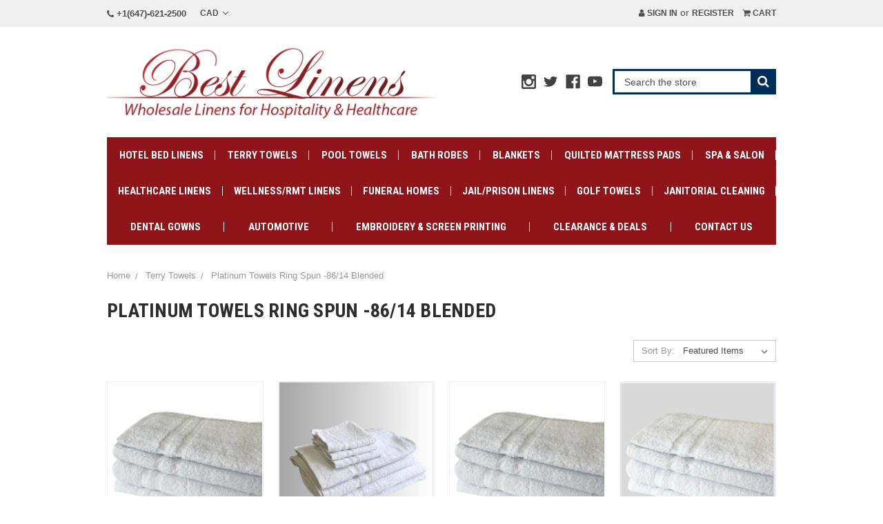

--- FILE ---
content_type: text/html; charset=UTF-8
request_url: https://bestlinens.ca/towels-robes/platinum-towels/
body_size: 16402
content:


<!DOCTYPE html>
<html class="no-js" lang="en">
    <head>
        <title>PLATINUM TOWELS</title>
        <link rel="dns-prefetch preconnect" href="https://cdn11.bigcommerce.com/s-flph0i2k8w" crossorigin><link rel="dns-prefetch preconnect" href="https://fonts.googleapis.com/" crossorigin><link rel="dns-prefetch preconnect" href="https://fonts.gstatic.com/" crossorigin>
        <meta name="keywords" content="white towels,PLATINUM TOWELS,RING SPUN,DOUBLE CAM BORDER,face cloth,16x30 hand towels,86/14 blend towels,20x30&quot; bath mat,bath sheet,spa towels,hotel quality towels,"><meta name="description" content="EUROCALE brand white towels for hotel use. Available in many sizes and in bulk or smaller quantities for quick delivery across canada"><link rel='canonical' href='https://bestlinens.ca/towels-robes/platinum-towels/' /><meta name='platform' content='bigcommerce.stencil' />
        
        

        <link href="https://cdn11.bigcommerce.com/s-flph0i2k8w/product_images/favicon.png?t=1488480742" rel="shortcut icon">
        <meta name="viewport" content="width=device-width, initial-scale=1, maximum-scale=1">

        <script>
            document.documentElement.className = document.documentElement.className.replace('no-js', 'js');
        </script>
        <script>
            window.lazySizesConfig = window.lazySizesConfig || {};
            window.lazySizesConfig.loadMode = 1;
        </script>
        <script async src="https://cdn11.bigcommerce.com/s-flph0i2k8w/stencil/652dd040-9787-0138-706d-0242ac110014/e/10ac6160-40e4-013b-4d78-7a6d8730c794/dist/theme-bundle.head_async.js"></script>

        <link href="https://fonts.googleapis.com/css?family=Roboto+Condensed:400,700&display=swap" rel="stylesheet">
        <script defer src="//use.fontawesome.com/14aa5078c1.js"></script>
        <link data-stencil-stylesheet href="https://cdn11.bigcommerce.com/s-flph0i2k8w/stencil/652dd040-9787-0138-706d-0242ac110014/e/10ac6160-40e4-013b-4d78-7a6d8730c794/css/theme-7ff27330-8628-013b-10b4-66c6c8fc1ce5.css" rel="stylesheet">

        <!-- Start Tracking Code for analytics_facebook -->

<script>
!function(f,b,e,v,n,t,s){if(f.fbq)return;n=f.fbq=function(){n.callMethod?n.callMethod.apply(n,arguments):n.queue.push(arguments)};if(!f._fbq)f._fbq=n;n.push=n;n.loaded=!0;n.version='2.0';n.queue=[];t=b.createElement(e);t.async=!0;t.src=v;s=b.getElementsByTagName(e)[0];s.parentNode.insertBefore(t,s)}(window,document,'script','https://connect.facebook.net/en_US/fbevents.js');

fbq('set', 'autoConfig', 'false', '131993747575360');
fbq('dataProcessingOptions', ['LDU'], 0, 0);
fbq('init', '131993747575360', {"external_id":"cd4a730d-8473-4846-b7c0-e5606486f2d2"});
fbq('set', 'agent', 'bigcommerce', '131993747575360');

function trackEvents() {
    var pathName = window.location.pathname;

    fbq('track', 'PageView', {}, "");

    // Search events start -- only fire if the shopper lands on the /search.php page
    if (pathName.indexOf('/search.php') === 0 && getUrlParameter('search_query')) {
        fbq('track', 'Search', {
            content_type: 'product_group',
            content_ids: [],
            search_string: getUrlParameter('search_query')
        });
    }
    // Search events end

    // Wishlist events start -- only fire if the shopper attempts to add an item to their wishlist
    if (pathName.indexOf('/wishlist.php') === 0 && getUrlParameter('added_product_id')) {
        fbq('track', 'AddToWishlist', {
            content_type: 'product_group',
            content_ids: []
        });
    }
    // Wishlist events end

    // Lead events start -- only fire if the shopper subscribes to newsletter
    if (pathName.indexOf('/subscribe.php') === 0 && getUrlParameter('result') === 'success') {
        fbq('track', 'Lead', {});
    }
    // Lead events end

    // Registration events start -- only fire if the shopper registers an account
    if (pathName.indexOf('/login.php') === 0 && getUrlParameter('action') === 'account_created') {
        fbq('track', 'CompleteRegistration', {}, "");
    }
    // Registration events end

    

    function getUrlParameter(name) {
        var cleanName = name.replace(/[\[]/, '\[').replace(/[\]]/, '\]');
        var regex = new RegExp('[\?&]' + cleanName + '=([^&#]*)');
        var results = regex.exec(window.location.search);
        return results === null ? '' : decodeURIComponent(results[1].replace(/\+/g, ' '));
    }
}

if (window.addEventListener) {
    window.addEventListener("load", trackEvents, false)
}
</script>
<noscript><img height="1" width="1" style="display:none" alt="null" src="https://www.facebook.com/tr?id=131993747575360&ev=PageView&noscript=1&a=plbigcommerce1.2&eid="/></noscript>

<!-- End Tracking Code for analytics_facebook -->

<!-- Start Tracking Code for analytics_googleanalytics -->

<script>
    (function(i,s,o,g,r,a,m){i['GoogleAnalyticsObject']=r;i[r]=i[r]||function(){
    (i[r].q=i[r].q||[]).push(arguments)},i[r].l=1*new Date();a=s.createElement(o),
    m=s.getElementsByTagName(o)[0];a.async=1;a.src=g;m.parentNode.insertBefore(a,m)
    })(window,document,'script','//www.google-analytics.com/analytics.js','ga');

    ga('create', 'UA-106204125-1', 'auto');
    ga('send', 'pageview');
    ga('require', 'ecommerce', 'ecommerce.js');

    function trackEcommerce() {
    this._addTrans = addTrans;
    this._addItem = addItems;
    this._trackTrans = trackTrans;
    }
    function addTrans(orderID,store,total,tax,shipping,city,state,country) {
    ga('ecommerce:addTransaction', {
        'id': orderID,
        'affiliation': store,
        'revenue': total,
        'tax': tax,
        'shipping': shipping,
        'city': city,
        'state': state,
        'country': country
    });
    }
    function addItems(orderID,sku,product,variation,price,qty) {
    ga('ecommerce:addItem', {
        'id': orderID,
        'sku': sku,
        'name': product,
        'category': variation,
        'price': price,
        'quantity': qty
    });
    }
    function trackTrans() {
        ga('ecommerce:send');
    }
    var pageTracker = new trackEcommerce();
</script>

<!-- Global site tag (gtag.js) - Google Ads: 835108195 -->
<script async src="https://www.googletagmanager.com/gtag/js?id=AW-835108195"></script>
<script>
  window.dataLayer = window.dataLayer || [];
  function gtag(){dataLayer.push(arguments);}
  gtag('js', new Date());

  gtag('config', 'AW-835108195');
</script>
<script src="https://conduit.mailchimpapp.com/js/stores/flph0i2k8w/conduit.js"></script>

<!-- Global site tag (gtag.js) - Google Analytics -->
<script async src="https://www.googletagmanager.com/gtag/js?id=UA-153617290-1"></script>
<script>
  window.dataLayer = window.dataLayer || [];
  function gtag(){dataLayer.push(arguments);}
  gtag('js', new Date());

  gtag('config', 'UA-153617290-1');
</script>
<meta name="google-site-verification" content="__3a42AFXPL8A88O3NlQVIeRnZ71Tea9B1NJ7MntYrw" />


<!-- End Tracking Code for analytics_googleanalytics -->

<!-- Start Tracking Code for analytics_googleanalytics4 -->

<script data-cfasync="false" src="https://cdn11.bigcommerce.com/shared/js/google_analytics4_bodl_subscribers-358423becf5d870b8b603a81de597c10f6bc7699.js" integrity="sha256-gtOfJ3Avc1pEE/hx6SKj/96cca7JvfqllWA9FTQJyfI=" crossorigin="anonymous"></script>
<script data-cfasync="false">
  (function () {
    window.dataLayer = window.dataLayer || [];

    function gtag(){
        dataLayer.push(arguments);
    }

    function initGA4(event) {
         function setupGtag() {
            function configureGtag() {
                gtag('js', new Date());
                gtag('set', 'developer_id.dMjk3Nj', true);
                gtag('config', 'G-79HVFECWVG');
            }

            var script = document.createElement('script');

            script.src = 'https://www.googletagmanager.com/gtag/js?id=G-79HVFECWVG';
            script.async = true;
            script.onload = configureGtag;

            document.head.appendChild(script);
        }

        setupGtag();

        if (typeof subscribeOnBodlEvents === 'function') {
            subscribeOnBodlEvents('G-79HVFECWVG', false);
        }

        window.removeEventListener(event.type, initGA4);
    }

    

    var eventName = document.readyState === 'complete' ? 'consentScriptsLoaded' : 'DOMContentLoaded';
    window.addEventListener(eventName, initGA4, false);
  })()
</script>

<!-- End Tracking Code for analytics_googleanalytics4 -->

<!-- Start Tracking Code for analytics_siteverification -->

<meta name="google-site-verification" content="cgUPwIBHCVX87CHsxxz7FJivrmNAKcgjs-Oy_YehaeQ" />

<!-- End Tracking Code for analytics_siteverification -->


<script type="text/javascript" src="https://checkout-sdk.bigcommerce.com/v1/loader.js" defer></script>
<script type="text/javascript">
fbq('track', 'ViewCategory', {"content_ids":["766","765","764","763","762"],"content_type":"product_group","content_category":"Platinum Towels Ring Spun -86\/14 Blended"});
</script>
<script type="text/javascript">
var BCData = {};
</script>
<script src='https://smartbar.appdevelopergroup.co/public/js/smartbar.js?shop=92e2ca1faebfd016deb090090abf0aa9' async></script><script>var _d_site = _d_site || 'F9C572522DC6EAFCA4FBD469';</script><script src="https://appdevelopergroup.co/apps/bc_smartbar/js/smartbar.js?shop=92e2ca1faebfd016deb090090abf0aa9"></script><!-- Google tag (gtag.js) -->
<script async src="https://www.googletagmanager.com/gtag/js?id=AW-10849812158"></script>
<script>
  window.dataLayer = window.dataLayer || [];
  function gtag(){dataLayer.push(arguments);}
  gtag('js', new Date());

  gtag('config', 'AW-10849812158');
</script>
<script type="text/javascript">
    (function(c,l,a,r,i,t,y){
        c[a]=c[a]||function(){(c[a].q=c[a].q||[]).push(arguments)};
        t=l.createElement(r);t.async=1;t.src="https://www.clarity.ms/tag/"+i;
        y=l.getElementsByTagName(r)[0];y.parentNode.insertBefore(t,y);
    })(window, document, "clarity", "script", "e2g6dbmvyc");
</script><!-- Google tag (gtag.js) -->
<script async src="https://www.googletagmanager.com/gtag/js?id=G-9JEMWT0SPP"></script>
<script>
  window.dataLayer = window.dataLayer || [];
  function gtag(){dataLayer.push(arguments);}
  gtag('js', new Date());

  gtag('config', 'G-9JEMWT0SPP');
</script><!--           ConveyThis Script Start         -->
<script src="//cdn.conveythis.com/javascript/conveythis.js?api_key=pub_5636ab8329b303d6cc70fb990d6f2678"></script>
<!--           ConveyThis Script End         -->
 <script data-cfasync="false" src="https://microapps.bigcommerce.com/bodl-events/1.9.4/index.js" integrity="sha256-Y0tDj1qsyiKBRibKllwV0ZJ1aFlGYaHHGl/oUFoXJ7Y=" nonce="" crossorigin="anonymous"></script>
 <script data-cfasync="false" nonce="">

 (function() {
    function decodeBase64(base64) {
       const text = atob(base64);
       const length = text.length;
       const bytes = new Uint8Array(length);
       for (let i = 0; i < length; i++) {
          bytes[i] = text.charCodeAt(i);
       }
       const decoder = new TextDecoder();
       return decoder.decode(bytes);
    }
    window.bodl = JSON.parse(decodeBase64("[base64]"));
 })()

 </script>

<script nonce="">
(function () {
    var xmlHttp = new XMLHttpRequest();

    xmlHttp.open('POST', 'https://bes.gcp.data.bigcommerce.com/nobot');
    xmlHttp.setRequestHeader('Content-Type', 'application/json');
    xmlHttp.send('{"store_id":"999314080","timezone_offset":"-4.0","timestamp":"2026-01-21T13:32:33.51618000Z","visit_id":"84fd17a1-f250-4175-a341-3c278c91c64a","channel_id":1}');
})();
</script>

        

        <script>
            var theme_settings = {
                show_fast_cart: true,
            };
        </script>
        
        <!--Google Search Console Code-->
           <meta name="google-site-verification" content="4GZmq2WEI7zq6ZiBZcbmTzqa6TwJwCX5VnniyQrFbYw" />
        <!--End Google Search Console Code-->
    </head>
    <body>
        <svg data-src="https://cdn11.bigcommerce.com/s-flph0i2k8w/stencil/652dd040-9787-0138-706d-0242ac110014/e/10ac6160-40e4-013b-4d78-7a6d8730c794/img/icon-sprite.svg" class="icons-svg-sprite"></svg>

        <header class="header" role="banner">
    <a href="#" class="mobileMenu-toggle" data-mobile-menu-toggle="menu">
        <span class="mobileMenu-toggleIcon"><span>Menu</span></span>
    </a>
    <div class="navUser-wrap">
        <nav class="navUser">
        <li class="navUser-item">
            <a class="navUser-action navUser-action--phone" href="tel:+1(647)-621-2500"><i class="fa fa-phone" aria-hidden="true"></i>&nbsp;+1(647)-621-2500</a>
        </li>
    <ul class="navUser-section">
    <li class="navUser-item navUser-item-currency">
        <a class="navUser-action navUser-action--currencySelector has-dropdown" href="#" data-dropdown="currencySelection" aria-controls="currencySelection" aria-expanded="false">CAD <i class="icon" aria-hidden="true"><svg><use xlink:href="#icon-chevron-down" /></svg></i></a>
        <ul class="dropdown-menu" id="currencySelection" data-dropdown-content aria-hidden="true" tabindex="-1">
            <li class="dropdown-menu-item">
                <a href="https://bestlinens.ca/towels-robes/platinum-towels/?setCurrencyId=1">
                    <strong>Canadian Dollars</strong>
                </a>
            </li>
            <li class="dropdown-menu-item">
                <a href="https://bestlinens.ca/towels-robes/platinum-towels/?setCurrencyId=3">
                    US Dollars
                </a>
            </li>
        </ul>
    </li>
</ul>

    <ul class="navUser-section navUser-section--alt">
        <li class="navUser-item navUser-item--account">
                <a class="navUser-action" href="/login.php"><i class="fa fa-user" aria-hidden="true"></i> Sign in</a>
                    <span class="navUser-or">or</span> <a class="navUser-action" href="/login.php?action=create_account">Register</a>
        </li>
        <li class="navUser-item navUser-item--cart">
            <a
                class="navUser-action"
                data-cart-preview
                data-dropdown="cart-preview-dropdown"
                data-options="align:right"
                href="/cart.php">
                <i class="fa fa-shopping-cart" aria-hidden="true"></i> <span class="navUser-item-cartLabel">Cart</span> <span class="countPill cart-quantity"></span>
            </a>

            <div class="dropdown-menu" id="cart-preview-dropdown" data-dropdown-content aria-hidden="true"></div>
        </li>
    </ul>
</nav>
    </div>

        <div class="header-logo header-logo--left logo-full-size">
            <div class="logo-wrap">
                <a href="https://bestlinens.ca/">
        <div class="header-logo-image-container">
            <img class="header-logo-image" src="https://cdn11.bigcommerce.com/s-flph0i2k8w/images/stencil/original/redlogo_1494953535__61964.original.png" alt="Best Linens" title="Best Linens">
        </div>
</a>
            </div>
                    <ul class="socialLinks socialLinks--alt">
            <li class="socialLinks-item">
                <a class="icon icon--instagram" href="https://www.instagram.com/bestlinensca" target="_blank">
                    <svg><use xlink:href="#icon-instagram" /></svg>
                </a>
            </li>
            <li class="socialLinks-item">
                <a class="icon icon--twitter" href="https://twitter.com/bestlinens1" target="_blank">
                    <svg><use xlink:href="#icon-twitter" /></svg>
                </a>
            </li>
            <li class="socialLinks-item">
                <a class="icon icon--facebook" href="https://www.facebook.com/bestlinensca/" target="_blank">
                    <svg><use xlink:href="#icon-facebook" /></svg>
                </a>
            </li>
            <li class="socialLinks-item">
                <a class="icon icon--youtube" href="https://www.youtube.com/@bestlinens" target="_blank">
                    <svg><use xlink:href="#icon-youtube" /></svg>
                </a>
            </li>
    </ul>
            <div class="quickSearchWrap" id="quickSearch" aria-hidden="true" tabindex="-1" data-prevent-quick-search-close>
                <div>
    <!-- snippet location forms_search -->
    <form class="form" action="/search.php">
        <fieldset class="form-fieldset">
            <div class="form-field">
                <label class="is-srOnly" for="search_query">Search</label>
                <input class="form-input" data-search-quick name="search_query" id="search_query" data-error-message="Search field cannot be empty." placeholder="Search the store" autocomplete="off">
                <button type="submit" class="form-button"><i class="fa fa-search" aria-hidden="true"></i></button>
            </div>
        </fieldset>
    </form>
    <section class="quickSearchResults" data-bind="html: results"></section>
</div>
            </div>
        </div>
    <div class="navPages-container" id="menu" data-menu>
        <nav class="navPages">
    <ul class="navPages-list navPages-mainNav">
            <li class="navPages-item">
                    <a class="navPages-action navPages-action-depth-max has-subMenu is-root" href="https://bestlinens.ca/hotel-bed-linens/" data-collapsible="navPages-24">
        Hotel Bed Linens <i class="icon navPages-action-moreIcon" aria-hidden="true"><svg><use xlink:href="#icon-chevron-down" /></svg></i>
    </a>
    <div class="navPage-subMenu navPage-subMenu-horizontal" id="navPages-24" aria-hidden="true" tabindex="-1">
    <ul class="navPage-subMenu-list">
            <li class="navPage-subMenu-item-child">
                    <a class="navPage-subMenu-action navPages-action navPages-action-depth-max has-subMenu" href="https://bestlinens.ca/hotel-bed-linens/t300-thread-bed-sheets/" data-collapsible="navPages-152">
                        T300 Thread Bed Sheets <i class="icon navPages-action-moreIcon" aria-hidden="true"><svg><use xlink:href="#icon-chevron-down" /></svg></i>
                    </a>
                    <div class="navPage-subMenu navPage-subMenu-horizontal" id="navPages-152" aria-hidden="true" tabindex="-1">
    <ul class="navPage-subMenu-list">
            <li class="navPage-subMenu-item-child">
                    <a class="navPage-subMenu-action navPages-action" href="https://bestlinens.ca/hotel-bed-linens/t300-thread-bed-sheets/t300-flat-sheets-wholesaler-USA-and-Canada">T300 Flat Sheets</a>
            </li>
            <li class="navPage-subMenu-item-child">
                    <a class="navPage-subMenu-action navPages-action" href="https://bestlinens.ca/hotel-bed-linens/t300-thread-bed-sheets/t300-fitted-sheets-supplier-USA-and-Canada">T300 Fitted Sheets</a>
            </li>
            <li class="navPage-subMenu-item-child">
                    <a class="navPage-subMenu-action navPages-action" href="https://bestlinens.ca/hotel-bed-linens/t300-thread-bed-sheets/t300-pillowcases-wholesaler-USA-and-Canada">T300 Pillowcases</a>
            </li>
    </ul>
</div>
            </li>
            <li class="navPage-subMenu-item-child">
                    <a class="navPage-subMenu-action navPages-action navPages-action-depth-max has-subMenu" href="https://bestlinens.ca/hotel-bed-linens/t250-thread-bed-sheets-wholesale-supplier-canada" data-collapsible="navPages-63">
                        T250 Thread Bed Sheets <i class="icon navPages-action-moreIcon" aria-hidden="true"><svg><use xlink:href="#icon-chevron-down" /></svg></i>
                    </a>
                    <div class="navPage-subMenu navPage-subMenu-horizontal" id="navPages-63" aria-hidden="true" tabindex="-1">
    <ul class="navPage-subMenu-list">
            <li class="navPage-subMenu-item-child">
                    <a class="navPage-subMenu-action navPages-action" href="https://bestlinens.ca/hotel-bed-linens/t250-thread-bed-sheets/t250-flat-sheets-supplier-Canada">T250 Flat Sheets</a>
            </li>
            <li class="navPage-subMenu-item-child">
                    <a class="navPage-subMenu-action navPages-action" href="https://bestlinens.ca/hotel-bed-linens/t250-thread-bed-sheets/t250-fitted-sheets-supplier-Canada-and-USA">T250 Fitted Sheets</a>
            </li>
            <li class="navPage-subMenu-item-child">
                    <a class="navPage-subMenu-action navPages-action" href="https://bestlinens.ca/hotel-bed-linens/t250-thread-bed-sheets/t250-pillowcases/">T250 Pillowcases</a>
            </li>
    </ul>
</div>
            </li>
            <li class="navPage-subMenu-item-child">
                    <a class="navPage-subMenu-action navPages-action navPages-action-depth-max has-subMenu" href="https://bestlinens.ca/hotel-bed-linens/t200-thread-bed-sheets-wholesaler-canada/" data-collapsible="navPages-62">
                        T200 Thread Bed Sheets <i class="icon navPages-action-moreIcon" aria-hidden="true"><svg><use xlink:href="#icon-chevron-down" /></svg></i>
                    </a>
                    <div class="navPage-subMenu navPage-subMenu-horizontal" id="navPages-62" aria-hidden="true" tabindex="-1">
    <ul class="navPage-subMenu-list">
            <li class="navPage-subMenu-item-child">
                    <a class="navPage-subMenu-action navPages-action" href="https://bestlinens.ca/t200-flat-sheets/">T200 Flat Sheets</a>
            </li>
            <li class="navPage-subMenu-item-child">
                    <a class="navPage-subMenu-action navPages-action" href="https://bestlinens.ca/hotel-bed-linens/t200-thread-bed-sheets/t200-fitted-sheets-supplier-USA-and-Canada">T200 Fitted Sheets</a>
            </li>
            <li class="navPage-subMenu-item-child">
                    <a class="navPage-subMenu-action navPages-action" href="https://bestlinens.ca/hotel-bed-linens/t200-thread-bed-sheets/t200-pillowcases-supplier-USA-and-Canada/">T200 Pillowcases</a>
            </li>
    </ul>
</div>
            </li>
            <li class="navPage-subMenu-item-child">
                    <a class="navPage-subMenu-action navPages-action navPages-action-depth-max has-subMenu" href="https://bestlinens.ca/hotel-bed-linens/t180-thread-bed-sheets-canada/" data-collapsible="navPages-61">
                        T180 Thread Bed Sheets <i class="icon navPages-action-moreIcon" aria-hidden="true"><svg><use xlink:href="#icon-chevron-down" /></svg></i>
                    </a>
                    <div class="navPage-subMenu navPage-subMenu-horizontal" id="navPages-61" aria-hidden="true" tabindex="-1">
    <ul class="navPage-subMenu-list">
            <li class="navPage-subMenu-item-child">
                    <a class="navPage-subMenu-action navPages-action" href="https://bestlinens.ca/hotel-bed-linens/t180-thread-bed-sheets/t180-flat-sheets/">T180 Flat Sheets</a>
            </li>
            <li class="navPage-subMenu-item-child">
                    <a class="navPage-subMenu-action navPages-action" href="https://bestlinens.ca/hotel-bed-linens/t180-thread-bed-sheets/t180-fitted-sheets/">T180 Fitted Sheets</a>
            </li>
            <li class="navPage-subMenu-item-child">
                    <a class="navPage-subMenu-action navPages-action" href="https://bestlinens.ca/hotel-bed-linens/t180-thread-bed-sheets/t180-pillowcases/">T180 Pillowcases</a>
            </li>
            <li class="navPage-subMenu-item-child">
                    <a class="navPage-subMenu-action navPages-action" href="https://bestlinens.ca/hotel-bed-linens/t180-thread-bed-sheets/t180-pillow-protectors/">T180 Pillow Protectors</a>
            </li>
    </ul>
</div>
            </li>
            <li class="navPage-subMenu-item-child">
                    <a class="navPage-subMenu-action navPages-action navPages-action-depth-max has-subMenu" href="https://bestlinens.ca/bedding/microfiber-sheets-wholesale-canada/" data-collapsible="navPages-90">
                        Microfiber Sheets <i class="icon navPages-action-moreIcon" aria-hidden="true"><svg><use xlink:href="#icon-chevron-down" /></svg></i>
                    </a>
                    <div class="navPage-subMenu navPage-subMenu-horizontal" id="navPages-90" aria-hidden="true" tabindex="-1">
    <ul class="navPage-subMenu-list">
            <li class="navPage-subMenu-item-child">
                    <a class="navPage-subMenu-action navPages-action" href="https://bestlinens.ca/hotel-bed-linens/microfiber-sheets/microfiber-flat-sheets/">Microfiber Flat Sheets</a>
            </li>
            <li class="navPage-subMenu-item-child">
                    <a class="navPage-subMenu-action navPages-action" href="https://bestlinens.ca/hotel-bed-linens/microfiber-sheets/microfiber-fitted-sheets/">Microfiber Fitted Sheets</a>
            </li>
            <li class="navPage-subMenu-item-child">
                    <a class="navPage-subMenu-action navPages-action" href="https://bestlinens.ca/hotel-bed-linens/microfiber-sheets/microfiber-pillowcases/">Microfiber Pillowcases</a>
            </li>
    </ul>
</div>
            </li>
            <li class="navPage-subMenu-item-child">
                    <a class="navPage-subMenu-action navPages-action navPages-action-depth-max has-subMenu" href="https://bestlinens.ca/hotel-bed-linens/wholesale-t130-thread-bed-sheets-canada" data-collapsible="navPages-60">
                        T130 Thread Bed Sheets <i class="icon navPages-action-moreIcon" aria-hidden="true"><svg><use xlink:href="#icon-chevron-down" /></svg></i>
                    </a>
                    <div class="navPage-subMenu navPage-subMenu-horizontal" id="navPages-60" aria-hidden="true" tabindex="-1">
    <ul class="navPage-subMenu-list">
            <li class="navPage-subMenu-item-child">
                    <a class="navPage-subMenu-action navPages-action" href="https://bestlinens.ca/hotel-bed-linens/t130-thread-bed-sheets/t130-flat-sheets/">T130 Flat Sheets</a>
            </li>
            <li class="navPage-subMenu-item-child">
                    <a class="navPage-subMenu-action navPages-action" href="https://bestlinens.ca/t130-fitted-sheets-1/">T130 Fitted Sheets</a>
            </li>
            <li class="navPage-subMenu-item-child">
                    <a class="navPage-subMenu-action navPages-action" href="https://bestlinens.ca/hotel-bed-linens/t130-thread-bed-sheets/t130-pillowcases/">T130 Pillowcases</a>
            </li>
    </ul>
</div>
            </li>
            <li class="navPage-subMenu-item-child">
                    <a class="navPage-subMenu-action navPages-action navPages-action-depth-max has-subMenu" href="https://bestlinens.ca/hotel-bed-linens/quilted-mattress-pads-wholesale-canada" data-collapsible="navPages-52">
                        Quilted Mattress Pads <i class="icon navPages-action-moreIcon" aria-hidden="true"><svg><use xlink:href="#icon-chevron-down" /></svg></i>
                    </a>
                    <div class="navPage-subMenu navPage-subMenu-horizontal" id="navPages-52" aria-hidden="true" tabindex="-1">
    <ul class="navPage-subMenu-list">
            <li class="navPage-subMenu-item-child">
                    <a class="navPage-subMenu-action navPages-action" href="https://bestlinens.ca/hotel-bed-linens/quilted-mattress-pads/anchor-band-style/">Anchor Band Style</a>
            </li>
            <li class="navPage-subMenu-item-child">
                    <a class="navPage-subMenu-action navPages-action" href="https://bestlinens.ca/hotel-bed-linens/quilted-mattress-pads/fitted-contour-style/">Fitted Contour Style</a>
            </li>
            <li class="navPage-subMenu-item-child">
                    <a class="navPage-subMenu-action navPages-action" href="https://bestlinens.ca/hotel-bed-linens/quilted-mattress-pads/quilted-pillow-protectors/">Quilted Pillow Protectors</a>
            </li>
    </ul>
</div>
            </li>
            <li class="navPage-subMenu-item-child">
                    <a class="navPage-subMenu-action navPages-action navPages-action-depth-max has-subMenu" href="https://bestlinens.ca/bedding/pillow-protectors-in-canada-at-best-prices" data-collapsible="navPages-33">
                        Pillow Protectors <i class="icon navPages-action-moreIcon" aria-hidden="true"><svg><use xlink:href="#icon-chevron-down" /></svg></i>
                    </a>
                    <div class="navPage-subMenu navPage-subMenu-horizontal" id="navPages-33" aria-hidden="true" tabindex="-1">
    <ul class="navPage-subMenu-list">
            <li class="navPage-subMenu-item-child">
                    <a class="navPage-subMenu-action navPages-action" href="https://bestlinens.ca/hotel-bed-linens/pillow-protectors/flap-pillow-protectors/">Flap Pillow Protectors</a>
            </li>
            <li class="navPage-subMenu-item-child">
                    <a class="navPage-subMenu-action navPages-action" href="https://bestlinens.ca/hotel-bed-linens/pillow-protectors/zipper-pillow-protectors/">Zipper Pillow Protectors</a>
            </li>
            <li class="navPage-subMenu-item-child">
                    <a class="navPage-subMenu-action navPages-action" href="https://bestlinens.ca/hotel-bed-linens/quilted-pillow-protectors-canada">Quilted Pillow Protectors</a>
            </li>
    </ul>
</div>
            </li>
            <li class="navPage-subMenu-item-child">
                    <a class="navPage-subMenu-action navPages-action" href="https://bestlinens.ca/hotel-bed-linens/fleece-blankets-wholesale-canada">Fleece Blankets</a>
            </li>
            <li class="navPage-subMenu-item-child">
                    <a class="navPage-subMenu-action navPages-action" href="https://bestlinens.ca/hotel-bed-linens/cotton-blankets-canada-wholesaler/">Cotton Blankets</a>
            </li>
            <li class="navPage-subMenu-item-child">
                    <a class="navPage-subMenu-action navPages-action" href="https://bestlinens.ca/hotel-bed-linens/pillows/">Pillows</a>
            </li>
            <li class="navPage-subMenu-item-child">
                    <a class="navPage-subMenu-action navPages-action" href="https://bestlinens.ca/hotel-bed-linens/duvet-covers-wholesaler-canada/">Duvet &amp; Duvet Covers</a>
            </li>
            <li class="navPage-subMenu-item-child">
                    <a class="navPage-subMenu-action navPages-action" href="https://bestlinens.ca/hotel-bed-linens/bed-bug-mattress-cover-wholesale-canada">Bed Bug Encasements</a>
            </li>
    </ul>
</div>
            </li>
            <li class="navPages-item">
                    <a class="navPages-action navPages-action-depth-max has-subMenu is-root activePage" href="https://bestlinens.ca/towels-robes/" data-collapsible="navPages-18">
        Terry Towels  <i class="icon navPages-action-moreIcon" aria-hidden="true"><svg><use xlink:href="#icon-chevron-down" /></svg></i>
    </a>
    <div class="navPage-subMenu navPage-subMenu-horizontal" id="navPages-18" aria-hidden="true" tabindex="-1">
    <ul class="navPage-subMenu-list">
            <li class="navPage-subMenu-item-child">
                    <a class="navPage-subMenu-action navPages-action activePage" href="https://bestlinens.ca/towels-robes/platinum-towels/">Platinum Towels Ring Spun -86/14 Blended</a>
            </li>
            <li class="navPage-subMenu-item-child">
                    <a class="navPage-subMenu-action navPages-action" href="https://bestlinens.ca/bath-linens/dobby-border-towels-wholesale-canada">Dobby Border Towels</a>
            </li>
            <li class="navPage-subMenu-item-child">
                    <a class="navPage-subMenu-action navPages-action" href="https://bestlinens.ca/bath-linens/wholesale-cotton-and-polyester-blend-towels-canada">86/14 Blended Towels</a>
            </li>
            <li class="navPage-subMenu-item-child">
                    <a class="navPage-subMenu-action navPages-action" href="https://bestlinens.ca/terry-towels/color-towels/"> Color Towels</a>
            </li>
    </ul>
</div>
            </li>
            <li class="navPages-item">
                    <a class="navPages-action navPages-action-depth-max has-subMenu is-root" href="https://bestlinens.ca/bath-linens/cabana-stripe-pool-towels-wholesale-canada" data-collapsible="navPages-89">
         Pool Towels <i class="icon navPages-action-moreIcon" aria-hidden="true"><svg><use xlink:href="#icon-chevron-down" /></svg></i>
    </a>
    <div class="navPage-subMenu navPage-subMenu-horizontal" id="navPages-89" aria-hidden="true" tabindex="-1">
    <ul class="navPage-subMenu-list">
            <li class="navPage-subMenu-item-child">
                    <a class="navPage-subMenu-action navPages-action" href="https://bestlinens.ca/bath/pool-towels-at-best-price-canada">Pool Towels</a>
            </li>
            <li class="navPage-subMenu-item-child">
                    <a class="navPage-subMenu-action navPages-action" href="https://bestlinens.ca/towels-robes/cabana-stripe-pool-towels/cabana-towels-tropical-stripes/">Cabana Towels Tropical Stripes</a>
            </li>
            <li class="navPage-subMenu-item-child">
                    <a class="navPage-subMenu-action navPages-action" href="https://bestlinens.ca/towels-robes/cabana-stripe-pool-towels/cabana-towels-2x2-stripes/">Cabana Towels 2x2 Stripes</a>
            </li>
    </ul>
</div>
            </li>
            <li class="navPages-item">
                    <a class="navPages-action navPages-action-depth-max has-subMenu is-root" href="https://bestlinens.ca/bath/bath-robes-canada-supplier" data-collapsible="navPages-37">
        Bath Robes <i class="icon navPages-action-moreIcon" aria-hidden="true"><svg><use xlink:href="#icon-chevron-down" /></svg></i>
    </a>
    <div class="navPage-subMenu navPage-subMenu-horizontal" id="navPages-37" aria-hidden="true" tabindex="-1">
    <ul class="navPage-subMenu-list">
            <li class="navPage-subMenu-item-child">
                    <a class="navPage-subMenu-action navPages-action" href="https://bestlinens.ca/towels-robes/bath-robes/microfiber-coral-fleece-robes/">Microfiber Coral Fleece</a>
            </li>
            <li class="navPage-subMenu-item-child">
                    <a class="navPage-subMenu-action navPages-action" href="https://bestlinens.ca/towels-robes/bath-robes/waffle-weave-bathrobe/">Waffle Weave Bathrobes</a>
            </li>
    </ul>
</div>
            </li>
            <li class="navPages-item">
                    <a class="navPages-action navPages-action-depth-max has-subMenu is-root" href="https://bestlinens.ca/blankets/" data-collapsible="navPages-141">
        Blankets <i class="icon navPages-action-moreIcon" aria-hidden="true"><svg><use xlink:href="#icon-chevron-down" /></svg></i>
    </a>
    <div class="navPage-subMenu navPage-subMenu-horizontal" id="navPages-141" aria-hidden="true" tabindex="-1">
    <ul class="navPage-subMenu-list">
            <li class="navPage-subMenu-item-child">
                    <a class="navPage-subMenu-action navPages-action" href="https://bestlinens.ca/blankets/flannel-blankets/">Flannel Blankets</a>
            </li>
            <li class="navPage-subMenu-item-child">
                    <a class="navPage-subMenu-action navPages-action" href="https://bestlinens.ca/blankets/thermal-blankets/">Thermal Blankets</a>
            </li>
            <li class="navPage-subMenu-item-child">
                    <a class="navPage-subMenu-action navPages-action" href="https://bestlinens.ca/blankets/fleece-blankets/">Fleece Blankets</a>
            </li>
    </ul>
</div>
            </li>
            <li class="navPages-item">
                    <a class="navPages-action" href="https://bestlinens.ca/quilted-mattress-pads/">Quilted Mattress Pads </a>
            </li>
            <li class="navPages-item">
                    <a class="navPages-action navPages-action-depth-max has-subMenu is-root" href="https://bestlinens.ca/spa-salon/" data-collapsible="navPages-56">
        Spa &amp; Salon <i class="icon navPages-action-moreIcon" aria-hidden="true"><svg><use xlink:href="#icon-chevron-down" /></svg></i>
    </a>
    <div class="navPage-subMenu navPage-subMenu-horizontal" id="navPages-56" aria-hidden="true" tabindex="-1">
    <ul class="navPage-subMenu-list">
            <li class="navPage-subMenu-item-child">
                    <a class="navPage-subMenu-action navPages-action" href="https://bestlinens.ca/spa-salon/affordable-price-spa-sheets-canada-supplier">Spa Sheets</a>
            </li>
            <li class="navPage-subMenu-item-child">
                    <a class="navPage-subMenu-action navPages-action" href="https://bestlinens.ca/spa-salon/dobby-border-white-spa-towels-canada">Spa Towels</a>
            </li>
            <li class="navPage-subMenu-item-child">
                    <a class="navPage-subMenu-action navPages-action" href="https://bestlinens.ca/spa-salon/wholesale-spa-robes-supplier-canada">Spa Robes</a>
            </li>
            <li class="navPage-subMenu-item-child">
                    <a class="navPage-subMenu-action navPages-action" href="https://bestlinens.ca/spa-salon/bleach-proof-salon-towels-supplier-canada">Salon Towels Bleach Proof</a>
            </li>
            <li class="navPage-subMenu-item-child">
                    <a class="navPage-subMenu-action navPages-action" href="https://bestlinens.ca/spa-salon/barber-towels-supplier-canada">Barber Towels</a>
            </li>
            <li class="navPage-subMenu-item-child">
                    <a class="navPage-subMenu-action navPages-action" href="https://bestlinens.ca/spa-salon/massage-face-cradle-covers-suppliers-canada">Face Cradle Covers</a>
            </li>
    </ul>
</div>
            </li>
            <li class="navPages-item">
                    <a class="navPages-action navPages-action-depth-max has-subMenu is-root" href="https://bestlinens.ca/healthcare-linens/" data-collapsible="navPages-27">
        Healthcare Linens <i class="icon navPages-action-moreIcon" aria-hidden="true"><svg><use xlink:href="#icon-chevron-down" /></svg></i>
    </a>
    <div class="navPage-subMenu navPage-subMenu-horizontal" id="navPages-27" aria-hidden="true" tabindex="-1">
    <ul class="navPage-subMenu-list">
            <li class="navPage-subMenu-item-child">
                    <a class="navPage-subMenu-action navPages-action navPages-action-depth-max has-subMenu" href="https://bestlinens.ca/healthcare-linens/t130-flat-fitted-sheets-wholesaler-USA-and-Canada" data-collapsible="navPages-46">
                        T130 Sheets <i class="icon navPages-action-moreIcon" aria-hidden="true"><svg><use xlink:href="#icon-chevron-down" /></svg></i>
                    </a>
                    <div class="navPage-subMenu navPage-subMenu-horizontal" id="navPages-46" aria-hidden="true" tabindex="-1">
    <ul class="navPage-subMenu-list">
            <li class="navPage-subMenu-item-child">
                    <a class="navPage-subMenu-action navPages-action" href="https://bestlinens.ca/healthcare-linens/t130-sheets/t130-flat-sheets/">T130 Flat Sheets</a>
            </li>
            <li class="navPage-subMenu-item-child">
                    <a class="navPage-subMenu-action navPages-action" href="https://bestlinens.ca/t130-fitted-sheets/">T130 Fitted Sheets</a>
            </li>
            <li class="navPage-subMenu-item-child">
                    <a class="navPage-subMenu-action navPages-action" href="https://bestlinens.ca/t130-pillow-cases/">T130 Pillow Cases</a>
            </li>
    </ul>
</div>
            </li>
            <li class="navPage-subMenu-item-child">
                    <a class="navPage-subMenu-action navPages-action navPages-action-depth-max has-subMenu" href="https://bestlinens.ca/healthcare-linens/t180-flat-fitted-sheets-wholesaler-Canada-and-USA" data-collapsible="navPages-49">
                        T180 Sheets <i class="icon navPages-action-moreIcon" aria-hidden="true"><svg><use xlink:href="#icon-chevron-down" /></svg></i>
                    </a>
                    <div class="navPage-subMenu navPage-subMenu-horizontal" id="navPages-49" aria-hidden="true" tabindex="-1">
    <ul class="navPage-subMenu-list">
            <li class="navPage-subMenu-item-child">
                    <a class="navPage-subMenu-action navPages-action" href="https://bestlinens.ca/healthcare-linens/t180-sheets/t180-flate-sheets/">T180 Flat Sheets</a>
            </li>
            <li class="navPage-subMenu-item-child">
                    <a class="navPage-subMenu-action navPages-action" href="https://bestlinens.ca/healthcare-linens/t180-sheets/t180-fitted-sheets/">T180 Fitted Sheets</a>
            </li>
            <li class="navPage-subMenu-item-child">
                    <a class="navPage-subMenu-action navPages-action" href="https://bestlinens.ca/healthcare-linens/t180-sheets/t190-pillowcases/">T180 Pillowcases</a>
            </li>
    </ul>
</div>
            </li>
            <li class="navPage-subMenu-item-child">
                    <a class="navPage-subMenu-action navPages-action" href="https://bestlinens.ca/healthcare-linens/knitted-fitted-sheets-manufacturer-from-canada">Knitted Fitted Sheets</a>
            </li>
            <li class="navPage-subMenu-item-child">
                    <a class="navPage-subMenu-action navPages-action" href="https://bestlinens.ca/healthcare-linens/thermal-blankets-manufacturers-and-suppliers-Canada-and-USA">Thermal Blankets</a>
            </li>
            <li class="navPage-subMenu-item-child">
                    <a class="navPage-subMenu-action navPages-action" href="https://bestlinens.ca/healthcare/flannel-wholesale-blankets-supplier-Canada-and-USA">Flannel Blankets</a>
            </li>
            <li class="navPage-subMenu-item-child">
                    <a class="navPage-subMenu-action navPages-action" href="https://bestlinens.ca/healthcare/hospital-bedspreads-supplier-and-manufacturers-Canada-and-USA">Sunrise Bedspreads</a>
            </li>
            <li class="navPage-subMenu-item-child">
                    <a class="navPage-subMenu-action navPages-action" href="https://bestlinens.ca/healthcare-linens/staph-check-hospital-sleeping-pillows-canada">Staph Check Pillows</a>
            </li>
            <li class="navPage-subMenu-item-child">
                    <a class="navPage-subMenu-action navPages-action" href="https://bestlinens.ca/healthcare-linens/under-pads-incontinence-pads-wholesale-supply-Canada-and-USA">Underpads/Incontinence Pads</a>
            </li>
            <li class="navPage-subMenu-item-child">
                    <a class="navPage-subMenu-action navPages-action navPages-action-depth-max has-subMenu" href="https://bestlinens.ca/healthcare-linens/gowns/" data-collapsible="navPages-148">
                        Isolation Gowns <i class="icon navPages-action-moreIcon" aria-hidden="true"><svg><use xlink:href="#icon-chevron-down" /></svg></i>
                    </a>
                    <div class="navPage-subMenu navPage-subMenu-horizontal" id="navPages-148" aria-hidden="true" tabindex="-1">
    <ul class="navPage-subMenu-list">
            <li class="navPage-subMenu-item-child">
                    <a class="navPage-subMenu-action navPages-action" href="https://bestlinens.ca/healthcare-linens/reusable-isolation-gowns-canada">Reusable Isolation Gowns</a>
            </li>
            <li class="navPage-subMenu-item-child">
                    <a class="navPage-subMenu-action navPages-action" href="https://bestlinens.ca/healthcare-linens/disposable-isolation-gowns-wholesale-supplier-canada">Disposable Isolation Gowns </a>
            </li>
            <li class="navPage-subMenu-item-child">
                    <a class="navPage-subMenu-action navPages-action" href="https://bestlinens.ca/healthcare-linens/isolation-gowns/dental-gowns/">Dental Gowns</a>
            </li>
    </ul>
</div>
            </li>
    </ul>
</div>
            </li>
            <li class="navPages-item">
                    <a class="navPages-action" href="https://bestlinens.ca/wellness-rmt-linens/">Wellness/RMT Linens </a>
            </li>
            <li class="navPages-item">
                    <a class="navPages-action" href="https://bestlinens.ca/funeral-homes/">Funeral Homes</a>
            </li>
            <li class="navPages-item">
                    <a class="navPages-action" href="https://bestlinens.ca/jail-prison-linens/">Jail/Prison Linens</a>
            </li>
            <li class="navPages-item">
                    <a class="navPages-action navPages-action-depth-max has-subMenu is-root" href="https://bestlinens.ca/golf-towels/" data-collapsible="navPages-106">
        Golf Towels <i class="icon navPages-action-moreIcon" aria-hidden="true"><svg><use xlink:href="#icon-chevron-down" /></svg></i>
    </a>
    <div class="navPage-subMenu navPage-subMenu-horizontal" id="navPages-106" aria-hidden="true" tabindex="-1">
    <ul class="navPage-subMenu-list">
            <li class="navPage-subMenu-item-child">
                    <a class="navPage-subMenu-action navPages-action" href="https://bestlinens.ca/golf-towels/golf-towels-16x27-supplier-canada/">Golf Towels 16x27&quot;</a>
            </li>
            <li class="navPage-subMenu-item-child">
                    <a class="navPage-subMenu-action navPages-action" href="https://bestlinens.ca/golf-towels/dobby-border-bath-towels-suppliers-canada">Dobby Border Towels</a>
            </li>
            <li class="navPage-subMenu-item-child">
                    <a class="navPage-subMenu-action navPages-action" href="https://bestlinens.ca/golf-towels/wholesale-cotton-and-polyester-blended-towels-canada">Blended Towels</a>
            </li>
            <li class="navPage-subMenu-item-child">
                    <a class="navPage-subMenu-action navPages-action" href="https://bestlinens.ca/golf-towels/wholesale-bath-robes-supplier-canada">Bath Robes</a>
            </li>
    </ul>
</div>
            </li>
            <li class="navPages-item">
                    <a class="navPages-action navPages-action-depth-max has-subMenu is-root" href="https://bestlinens.ca/janitorial-cleaning/" data-collapsible="navPages-25">
        Janitorial Cleaning <i class="icon navPages-action-moreIcon" aria-hidden="true"><svg><use xlink:href="#icon-chevron-down" /></svg></i>
    </a>
    <div class="navPage-subMenu navPage-subMenu-horizontal" id="navPages-25" aria-hidden="true" tabindex="-1">
    <ul class="navPage-subMenu-list">
            <li class="navPage-subMenu-item-child">
                    <a class="navPage-subMenu-action navPages-action" href="https://bestlinens.ca/janitorial-cleaning/bar-wipes-importer-canada">Bar Wipes</a>
            </li>
            <li class="navPage-subMenu-item-child">
                    <a class="navPage-subMenu-action navPages-action" href="https://bestlinens.ca/janitorial-cleaning/microfiber-bar-mops-wholesaler-canada">Microfiber Cloths</a>
            </li>
            <li class="navPage-subMenu-item-child">
                    <a class="navPage-subMenu-action navPages-action" href="https://bestlinens.ca/janitorial-cleaning/wholesale-shop-towels-canada-supplier">Shop Towels</a>
            </li>
    </ul>
</div>
            </li>
            <li class="navPages-item">
                    <a class="navPages-action" href="https://bestlinens.ca/dental-gowns/">Dental Gowns</a>
            </li>
            <li class="navPages-item">
                    <a class="navPages-action navPages-action-depth-max has-subMenu is-root" href="https://bestlinens.ca/automotive/" data-collapsible="navPages-105">
        Automotive  <i class="icon navPages-action-moreIcon" aria-hidden="true"><svg><use xlink:href="#icon-chevron-down" /></svg></i>
    </a>
    <div class="navPage-subMenu navPage-subMenu-horizontal" id="navPages-105" aria-hidden="true" tabindex="-1">
    <ul class="navPage-subMenu-list">
            <li class="navPage-subMenu-item-child">
                    <a class="navPage-subMenu-action navPages-action" href="https://bestlinens.ca/automotive/wholesale-microfiber-polishing-wipes-dealer-canada">Microfiber Cloths</a>
            </li>
            <li class="navPage-subMenu-item-child">
                    <a class="navPage-subMenu-action navPages-action" href="https://bestlinens.ca/automotive/wholesale-shop-towels-importer-canada">Shop Towels</a>
            </li>
    </ul>
</div>
            </li>
            <li class="navPages-item">
                    <a class="navPages-action" href="https://bestlinens.ca/embroidery-screen-printing-1/">Embroidery &amp; Screen Printing</a>
            </li>
            <li class="navPages-item">
                    <a class="navPages-action" href="https://bestlinens.ca/clearance/">Clearance &amp; Deals</a>
            </li>
            <li class="navPages-item">
                    <a class="navPages-action" href="https://bestlinens.ca/contact-us-1/">Contact us</a>
            </li>
    </ul>
    <ul class="navPages-list navPages-list--user">
            <li class="navPages-item">
                <a class="navPages-action navUser-action--phone" href="tel:+1(647)-621-2500"><i class="fa fa-phone" aria-hidden="true"></i>&nbsp;+1(647)-621-2500</a>
            </li>
            <li class="navPages-item">
                <a class="navPages-action has-subMenu" href="#" data-collapsible="navPages-currency" aria-controls="navPages-currency" aria-expanded="false">
                    CAD <i class="icon navPages-action-moreIcon" aria-hidden="true"><svg><use xmlns:xlink="http://www.w3.org/1999/xlink" xlink:href="#icon-chevron-down"></use></svg></i>
                </a>
                <div class="navPage-subMenu" id="navPages-currency" aria-hidden="true" tabindex="-1">
                    <ul class="navPage-subMenu-list">
                        <li class="navPage-subMenu-item">
                            <a class="navPage-subMenu-action navPages-action" href="https://bestlinens.ca/towels-robes/platinum-towels/?setCurrencyId=1">
                                    <strong>Canadian Dollars</strong>
                            </a>
                        </li>
                        <li class="navPage-subMenu-item">
                            <a class="navPage-subMenu-action navPages-action" href="https://bestlinens.ca/towels-robes/platinum-towels/?setCurrencyId=3">
                                    US Dollars
                            </a>
                        </li>
                    </ul>
                </div>
            </li>
            <li class="navPages-item">
                <a class="navPages-action" href="/login.php">Sign in</a>
                    or <a class="navPages-action" href="/login.php?action=create_account">Register</a>
            </li>
            <li class="navPages-item">
                    <ul class="socialLinks socialLinks--alt">
            <li class="socialLinks-item">
                <a class="icon icon--instagram" href="https://www.instagram.com/bestlinensca" target="_blank">
                    <svg><use xlink:href="#icon-instagram" /></svg>
                </a>
            </li>
            <li class="socialLinks-item">
                <a class="icon icon--twitter" href="https://twitter.com/bestlinens1" target="_blank">
                    <svg><use xlink:href="#icon-twitter" /></svg>
                </a>
            </li>
            <li class="socialLinks-item">
                <a class="icon icon--facebook" href="https://www.facebook.com/bestlinensca/" target="_blank">
                    <svg><use xlink:href="#icon-facebook" /></svg>
                </a>
            </li>
            <li class="socialLinks-item">
                <a class="icon icon--youtube" href="https://www.youtube.com/@bestlinens" target="_blank">
                    <svg><use xlink:href="#icon-youtube" /></svg>
                </a>
            </li>
    </ul>
            </li>
    </ul>
</nav>
    </div>
</header>


<div data-content-region="header_bottom"></div>
        <div class="body " data-currency-code="CAD">
     
    <div class="container">
        
<ul class="breadcrumbs" itemscope itemtype="http://schema.org/BreadcrumbList">
            <li class="breadcrumb " itemprop="itemListElement" itemscope itemtype="http://schema.org/ListItem">
                    <a href="https://bestlinens.ca/" class="breadcrumb-label" itemprop="item"><span itemprop="name">Home</span></a>
                <meta itemprop="position" content="1" />
            </li>
            <li class="breadcrumb " itemprop="itemListElement" itemscope itemtype="http://schema.org/ListItem">
                    <a href="https://bestlinens.ca/towels-robes/" class="breadcrumb-label" itemprop="item"><span itemprop="name">Terry Towels </span></a>
                <meta itemprop="position" content="2" />
            </li>
            <li class="breadcrumb is-active" itemprop="itemListElement" itemscope itemtype="http://schema.org/ListItem">
                    <meta itemprop="item" content="https://bestlinens.ca/towels-robes/platinum-towels/">
                    <span class="breadcrumb-label" itemprop="name">Platinum Towels Ring Spun -86/14 Blended</span>
                <meta itemprop="position" content="3" />
            </li>
</ul>
<div class="page">
             <aside class="page-sidebar" id="faceted-search-container">
                <nav class="">
</nav>
            </aside>
    
    <main class="page-content" id="product-listing-container">
            <h1 class="page-heading">Platinum Towels Ring Spun -86/14 Blended</h1>
            <div data-content-region="category_below_header"></div>
        
        <!-- snippet location categories -->

            <form class="actionBar" method="get" data-sort-by>
    <fieldset class="form-fieldset actionBar-section">
    <div class="form-field">
        <label class="form-label" for="sort">Sort By:</label>
        <select class="form-select form-select--small" name="sort" id="sort">
            <option value="featured" selected>Featured Items</option>
            <option value="newest" >Newest Items</option>
            <option value="bestselling" >Best Selling</option>
            <option value="alphaasc" >A to Z</option>
            <option value="alphadesc" >Z to A</option>
            <option value="avgcustomerreview" >By Review</option>
            <option value="priceasc" >Price: Ascending</option>
            <option value="pricedesc" >Price: Descending</option>
        </select>
    </div>
</fieldset>

</form>

<form action="/compare" method='POST'  data-product-compare>
            <ul class="productGrid">
    <li class="product">
            <article class="card  " >
    <figure class="card-figure">



            <a href="https://bestlinens.ca/platinum-bath-mat-20x30-7lbs-1-dozen-12-pieces-86-14-blended-white-ring-spun/" >
                <div class="card-img-container">
                    <img class="card-image lazyload" data-sizes="auto" src="https://cdn11.bigcommerce.com/s-flph0i2k8w/stencil/652dd040-9787-0138-706d-0242ac110014/e/10ac6160-40e4-013b-4d78-7a6d8730c794/img/loading.svg" data-src="https://cdn11.bigcommerce.com/s-flph0i2k8w/images/stencil/226x226/products/766/2168/PHOTO-2024-01-30-03-41-44__70316.1737054161.jpg?c=2" alt="Platinum Bath Mat 20x30&quot; 7lbs (1 dozen/ 12 pieces) 86/14 Blended White Ring Spun " title="Platinum Bath Mat 20x30&quot; 7lbs (1 dozen/ 12 pieces) 86/14 Blended White Ring Spun ">
                </div>
            </a>

        <figcaption class="card-figcaption">
            <div class="card-figcaption-body">
                            <a class="button button--small card-figcaption-button quickview" data-product-id="766">Quick view</a>
            </div>
        </figcaption>
    </figure>
    <div class="card-body">
        <div>
            <h4 class="card-title">
                    <a href="https://bestlinens.ca/platinum-bath-mat-20x30-7lbs-1-dozen-12-pieces-86-14-blended-white-ring-spun/" >Platinum Bath Mat 20x30&quot; 7lbs (1 dozen/ 12 pieces) 86/14 Blended White Ring Spun </a>
            </h4>
            
        </div>

        <div class="card-details">
                    <p class="card-text brand-name" data-test-info-type="brandName">EUROCALE</p>
            <div class="card-text" data-test-info-type="price">
                    

        <div class="price-section price-section--withoutTax "  >
            <span data-product-price-without-tax class="price price--withoutTax">$63.00</span>
        </div>
            </div>
                    <div>
                            <a href="https://bestlinens.ca/cart.php?action=add&amp;product_id=766" data-event-type="product-click" class="button button--small card-figcaption-button">Add to Cart</a>
                    </div>
                            <label class="card-compare" for="compare-766">
                    <input type="checkbox" class="compare-input" name="products[]" value="766" id="compare-766" data-compare-id="766"> <span style="display:none;">Remove from </span>Compare
                </label>
                <div class="compare-button-wrap">
                    <a class="compare-button" href="" data-compare-nav>Compare <span class="countPill countPill--positive countPill--alt"></span> Items</a>
                </div>
        </div>
    </div>
</article>
    </li>
    <li class="product">
            <article class="card  " >
    <figure class="card-figure">



            <a href="https://bestlinens.ca/platinum-bath-towel-24x50-10-5-lbs-1-dozen-12-pieces-86-14-blended-white-ring-spun/" >
                <div class="card-img-container">
                    <img class="card-image lazyload" data-sizes="auto" src="https://cdn11.bigcommerce.com/s-flph0i2k8w/stencil/652dd040-9787-0138-706d-0242ac110014/e/10ac6160-40e4-013b-4d78-7a6d8730c794/img/loading.svg" data-src="https://cdn11.bigcommerce.com/s-flph0i2k8w/images/stencil/226x226/products/765/2189/5__90803.1706641635.jpg?c=2" alt="Platinum Bath Towel 24x50&quot; 10.5 lbs (1 dozen/ 12 pieces) 86/14 Blended White Ring Spun " title="Platinum Bath Towel 24x50&quot; 10.5 lbs (1 dozen/ 12 pieces) 86/14 Blended White Ring Spun ">
                </div>
            </a>

        <figcaption class="card-figcaption">
            <div class="card-figcaption-body">
                            <a class="button button--small card-figcaption-button quickview" data-product-id="765">Quick view</a>
            </div>
        </figcaption>
    </figure>
    <div class="card-body">
        <div>
            <h4 class="card-title">
                    <a href="https://bestlinens.ca/platinum-bath-towel-24x50-10-5-lbs-1-dozen-12-pieces-86-14-blended-white-ring-spun/" >Platinum Bath Towel 24x50&quot; 10.5 lbs (1 dozen/ 12 pieces) 86/14 Blended White Ring Spun </a>
            </h4>
            
        </div>

        <div class="card-details">
                    <p class="card-text brand-name" data-test-info-type="brandName">EUROCALE</p>
            <div class="card-text" data-test-info-type="price">
                    

        <div class="price-section price-section--withoutTax "  >
            <span data-product-price-without-tax class="price price--withoutTax">$94.50</span>
        </div>
            </div>
                    <div>
                            <a href="https://bestlinens.ca/cart.php?action=add&amp;product_id=765" data-event-type="product-click" class="button button--small card-figcaption-button">Add to Cart</a>
                    </div>
                            <label class="card-compare" for="compare-765">
                    <input type="checkbox" class="compare-input" name="products[]" value="765" id="compare-765" data-compare-id="765"> <span style="display:none;">Remove from </span>Compare
                </label>
                <div class="compare-button-wrap">
                    <a class="compare-button" href="" data-compare-nav>Compare <span class="countPill countPill--positive countPill--alt"></span> Items</a>
                </div>
        </div>
    </div>
</article>
    </li>
    <li class="product">
            <article class="card  " >
    <figure class="card-figure">



            <a href="https://bestlinens.ca/platinum-bath-towel-24x48-8lbs-1-dozen-12-pieces-86-14-blended-white-ring-spun/" >
                <div class="card-img-container">
                    <img class="card-image lazyload" data-sizes="auto" src="https://cdn11.bigcommerce.com/s-flph0i2k8w/stencil/652dd040-9787-0138-706d-0242ac110014/e/10ac6160-40e4-013b-4d78-7a6d8730c794/img/loading.svg" data-src="https://cdn11.bigcommerce.com/s-flph0i2k8w/images/stencil/226x226/products/764/2174/PHOTO-2024-01-30-03-41-44__66109.1737054274.jpg?c=2" alt="Platinum Bath Towel 24x48&quot; 8lbs (1 dozen/ 12 pieces) 86/14 Blended White  Ring Spun " title="Platinum Bath Towel 24x48&quot; 8lbs (1 dozen/ 12 pieces) 86/14 Blended White  Ring Spun ">
                </div>
            </a>

        <figcaption class="card-figcaption">
            <div class="card-figcaption-body">
                            <a class="button button--small card-figcaption-button quickview" data-product-id="764">Quick view</a>
            </div>
        </figcaption>
    </figure>
    <div class="card-body">
        <div>
            <h4 class="card-title">
                    <a href="https://bestlinens.ca/platinum-bath-towel-24x48-8lbs-1-dozen-12-pieces-86-14-blended-white-ring-spun/" >Platinum Bath Towel 24x48&quot; 8lbs (1 dozen/ 12 pieces) 86/14 Blended White  Ring Spun </a>
            </h4>
            
        </div>

        <div class="card-details">
                    <p class="card-text brand-name" data-test-info-type="brandName">EUROCALE</p>
            <div class="card-text" data-test-info-type="price">
                    

        <div class="price-section price-section--withoutTax "  >
            <span data-product-price-without-tax class="price price--withoutTax">$72.00</span>
        </div>
            </div>
                    <div>
                            <a href="https://bestlinens.ca/cart.php?action=add&amp;product_id=764" data-event-type="product-click" class="button button--small card-figcaption-button">Add to Cart</a>
                    </div>
                            <label class="card-compare" for="compare-764">
                    <input type="checkbox" class="compare-input" name="products[]" value="764" id="compare-764" data-compare-id="764"> <span style="display:none;">Remove from </span>Compare
                </label>
                <div class="compare-button-wrap">
                    <a class="compare-button" href="" data-compare-nav>Compare <span class="countPill countPill--positive countPill--alt"></span> Items</a>
                </div>
        </div>
    </div>
</article>
    </li>
    <li class="product">
            <article class="card  " >
    <figure class="card-figure">



            <a href="https://bestlinens.ca/platinum-hand-towels-16x27-3lbs-1-dozen-12-pieces-86-14-blended-white-ring-spun/" >
                <div class="card-img-container">
                    <img class="card-image lazyload" data-sizes="auto" src="https://cdn11.bigcommerce.com/s-flph0i2k8w/stencil/652dd040-9787-0138-706d-0242ac110014/e/10ac6160-40e4-013b-4d78-7a6d8730c794/img/loading.svg" data-src="https://cdn11.bigcommerce.com/s-flph0i2k8w/images/stencil/226x226/products/763/2195/9__19489.1706641598.jpg?c=2" alt="Platinum Hand Towels 16x27&quot; 3lbs (1 dozen/ 12 pieces)86/14 Blended White  Ring Spun " title="Platinum Hand Towels 16x27&quot; 3lbs (1 dozen/ 12 pieces)86/14 Blended White  Ring Spun ">
                </div>
            </a>

        <figcaption class="card-figcaption">
            <div class="card-figcaption-body">
                            <a class="button button--small card-figcaption-button quickview" data-product-id="763">Quick view</a>
            </div>
        </figcaption>
    </figure>
    <div class="card-body">
        <div>
            <h4 class="card-title">
                    <a href="https://bestlinens.ca/platinum-hand-towels-16x27-3lbs-1-dozen-12-pieces-86-14-blended-white-ring-spun/" >Platinum Hand Towels 16x27&quot; 3lbs (1 dozen/ 12 pieces)86/14 Blended White  Ring Spun </a>
            </h4>
            
        </div>

        <div class="card-details">
                    <p class="card-text brand-name" data-test-info-type="brandName">EUROCALE</p>
            <div class="card-text" data-test-info-type="price">
                    

        <div class="price-section price-section--withoutTax "  >
            <span data-product-price-without-tax class="price price--withoutTax">$27.00</span>
        </div>
            </div>
                    <div>
                            <a href="https://bestlinens.ca/cart.php?action=add&amp;product_id=763" data-event-type="product-click" class="button button--small card-figcaption-button">Add to Cart</a>
                    </div>
                            <label class="card-compare" for="compare-763">
                    <input type="checkbox" class="compare-input" name="products[]" value="763" id="compare-763" data-compare-id="763"> <span style="display:none;">Remove from </span>Compare
                </label>
                <div class="compare-button-wrap">
                    <a class="compare-button" href="" data-compare-nav>Compare <span class="countPill countPill--positive countPill--alt"></span> Items</a>
                </div>
        </div>
    </div>
</article>
    </li>
    <li class="product">
            <article class="card  " >
    <figure class="card-figure">



            <a href="https://bestlinens.ca/platinum-face-cloth-12x12-1lb-5-dozen-60-pieces-86-14-blended-white-ring-spun/" >
                <div class="card-img-container">
                    <img class="card-image lazyload" data-sizes="auto" src="https://cdn11.bigcommerce.com/s-flph0i2k8w/stencil/652dd040-9787-0138-706d-0242ac110014/e/10ac6160-40e4-013b-4d78-7a6d8730c794/img/loading.svg" data-src="https://cdn11.bigcommerce.com/s-flph0i2k8w/images/stencil/226x226/products/762/2197/3__09409.1706641567.jpg?c=2" alt="Platinum Face Cloth 12x12&quot; 1lb (5 dozen/60 pieces) 86/14 Blended White Ring Spun " title="Platinum Face Cloth 12x12&quot; 1lb (5 dozen/60 pieces) 86/14 Blended White Ring Spun ">
                </div>
            </a>

        <figcaption class="card-figcaption">
            <div class="card-figcaption-body">
                            <a class="button button--small card-figcaption-button quickview" data-product-id="762">Quick view</a>
            </div>
        </figcaption>
    </figure>
    <div class="card-body">
        <div>
            <h4 class="card-title">
                    <a href="https://bestlinens.ca/platinum-face-cloth-12x12-1lb-5-dozen-60-pieces-86-14-blended-white-ring-spun/" >Platinum Face Cloth 12x12&quot; 1lb (5 dozen/60 pieces) 86/14 Blended White Ring Spun </a>
            </h4>
            
        </div>

        <div class="card-details">
                    <p class="card-text brand-name" data-test-info-type="brandName">EUROCALE</p>
            <div class="card-text" data-test-info-type="price">
                    

        <div class="price-section price-section--withoutTax "  >
            <span data-product-price-without-tax class="price price--withoutTax">$54.75</span>
        </div>
            </div>
                    <div>
                            <a href="https://bestlinens.ca/cart.php?action=add&amp;product_id=762" data-event-type="product-click" class="button button--small card-figcaption-button">Add to Cart</a>
                    </div>
                            <label class="card-compare" for="compare-762">
                    <input type="checkbox" class="compare-input" name="products[]" value="762" id="compare-762" data-compare-id="762"> <span style="display:none;">Remove from </span>Compare
                </label>
                <div class="compare-button-wrap">
                    <a class="compare-button" href="" data-compare-nav>Compare <span class="countPill countPill--positive countPill--alt"></span> Items</a>
                </div>
        </div>
    </div>
</article>
    </li>
</ul>
</form>

<div class="pagination">
    <ul class="pagination-list">

    </ul>
</div>
        <div data-content-region="category_below_content"></div>
    </main>
</div>


    </div>
    <div id="modal" class="modal" data-reveal data-prevent-quick-search-close>
    <a href="#" class="modal-close" aria-label="Close" role="button">
        <span aria-hidden="true">&#215;</span>
    </a>
    <div class="modal-content"></div>
    <div class="loadingOverlay"></div>
</div>
    <div id="alert-modal" class="modal modal--alert modal--small" data-reveal data-prevent-quick-search-close>
    <div class="swal2-icon swal2-error swal2-icon-show"><span class="swal2-x-mark"><span class="swal2-x-mark-line-left"></span><span class="swal2-x-mark-line-right"></span></span></div>

    <div class="modal-content"></div>

    <div class="button-container"><button type="button" class="confirm button" data-reveal-close>OK</button></div>
</div>
</div>
        <footer class="footer" role="contentinfo">
    <div class="container">
        <section class="footer-info">
            <div>
                <article class="footer-info-col footer-info-col--small" data-section-type="footer-webPages">
    
                        <h5 class="footer-info-heading">Connect With Us</h5>
                            <ul class="socialLinks socialLinks--alt">
            <li class="socialLinks-item">
                <a class="icon icon--instagram" href="https://www.instagram.com/bestlinensca" target="_blank">
                    <svg><use xlink:href="#icon-instagram" /></svg>
                </a>
            </li>
            <li class="socialLinks-item">
                <a class="icon icon--twitter" href="https://twitter.com/bestlinens1" target="_blank">
                    <svg><use xlink:href="#icon-twitter" /></svg>
                </a>
            </li>
            <li class="socialLinks-item">
                <a class="icon icon--facebook" href="https://www.facebook.com/bestlinensca/" target="_blank">
                    <svg><use xlink:href="#icon-facebook" /></svg>
                </a>
            </li>
            <li class="socialLinks-item">
                <a class="icon icon--youtube" href="https://www.youtube.com/@bestlinens" target="_blank">
                    <svg><use xlink:href="#icon-youtube" /></svg>
                </a>
            </li>
    </ul>
    
                    <h5 class="footer-info-heading">Information</h5>
                    <ul class="footer-info-list">
                            <li>
                                <a href="https://bestlinens.ca/news/">News</a>
                            </li>
                            <li>
                                <a href="https://bestlinens.ca/shipping/">Shipping Policy</a>
                            </li>
                            <li>
                                <a href="https://bestlinens.ca/returns/">Returns</a>
                            </li>
                            <li>
                                <a href="https://bestlinens.ca/about-us/">About Us</a>
                            </li>
                            <li>
                                <a href="https://bestlinens.ca/reviews/">Reviews</a>
                            </li>
                            <li>
                                <a href="https://bestlinens.ca/embroidery-screen-printing/">Embroidery &amp; Screen Printing</a>
                            </li>
                            <li>
                                <a href="https://bestlinens.ca/videos/">Videos</a>
                            </li>
                            <li>
                                <a href="https://bestlinens.ca/contact-us/">Contact Us</a>
                            </li>
                            <li>
                                <a href="https://bestlinens.ca/glossary/">Glossary</a>
                            </li>
                        <li>
                            <a href="/sitemap.php">Sitemap</a>
                        </li>
                    </ul>
                </article>
    
                <article class="footer-info-col footer-info-col--small" data-section-type="footer-categories">
                    <h5 class="footer-info-heading">Categories</h5>
                    <ul class="footer-info-list">
                            <li>
                                <a href="https://bestlinens.ca/hotel-bed-linens/">Hotel Bed Linens</a>
                            </li>
                            <li>
                                <a href="https://bestlinens.ca/towels-robes/">Terry Towels </a>
                            </li>
                            <li>
                                <a href="https://bestlinens.ca/bath-linens/cabana-stripe-pool-towels-wholesale-canada"> Pool Towels</a>
                            </li>
                            <li>
                                <a href="https://bestlinens.ca/bath/bath-robes-canada-supplier">Bath Robes</a>
                            </li>
                            <li>
                                <a href="https://bestlinens.ca/blankets/">Blankets</a>
                            </li>
                            <li>
                                <a href="https://bestlinens.ca/quilted-mattress-pads/">Quilted Mattress Pads </a>
                            </li>
                            <li>
                                <a href="https://bestlinens.ca/spa-salon/">Spa &amp; Salon</a>
                            </li>
                            <li>
                                <a href="https://bestlinens.ca/healthcare-linens/">Healthcare Linens</a>
                            </li>
                            <li>
                                <a href="https://bestlinens.ca/wellness-rmt-linens/">Wellness/RMT Linens </a>
                            </li>
                            <li>
                                <a href="https://bestlinens.ca/funeral-homes/">Funeral Homes</a>
                            </li>
                            <li>
                                <a href="https://bestlinens.ca/jail-prison-linens/">Jail/Prison Linens</a>
                            </li>
                            <li>
                                <a href="https://bestlinens.ca/golf-towels/">Golf Towels</a>
                            </li>
                            <li>
                                <a href="https://bestlinens.ca/janitorial-cleaning/">Janitorial Cleaning</a>
                            </li>
                            <li>
                                <a href="https://bestlinens.ca/dental-gowns/">Dental Gowns</a>
                            </li>
                            <li>
                                <a href="https://bestlinens.ca/automotive/">Automotive </a>
                            </li>
                            <li>
                                <a href="https://bestlinens.ca/embroidery-screen-printing-1/">Embroidery &amp; Screen Printing</a>
                            </li>
                            <li>
                                <a href="https://bestlinens.ca/clearance/">Clearance &amp; Deals</a>
                            </li>
                            <li>
                                <a href="https://bestlinens.ca/contact-us-1/">Contact us</a>
                            </li>
                    </ul>
                </article>
            </div>
            <div>
                <article class="footer-info-col footer-info-col--small" data-section-type="footer-brands">
                    <h5 class="footer-info-heading">Brands</h5>
                    <ul class="footer-info-list">
                            <li>
                                <a href="https://bestlinens.ca/brands/EUROCALE.html">EUROCALE</a>
                            </li>
                            <li>
                                <a href="https://bestlinens.ca/brands/MTI.html">MTI</a>
                            </li>
                            <li>
                                <a href="https://bestlinens.ca/brands/Canadian-Made.html">Canadian Made</a>
                            </li>
                        <li><a href="https://bestlinens.ca/brands/">View All</a></li>
                    </ul>
                </article>

                <article class="footer-info-col footer-info-col--small" data-section-type="storeInfo">
                    <h5 class="footer-info-heading">Info</h5>
                        <strong>Best Linens</strong>
                        <address>Best Linens<br>
PO Box 42100, Centre Plaza PO<br>
Streetsville, ON<br>
L5M 4Z4<br>
Canada</address>
                            <strong>Call us at +1(647)-621-2500</strong>
    
                        <h5 class="footer-info-heading">Subscribe to our newsletter</h5>

<form class="form" action="/subscribe.php" method="post">
    <fieldset class="form-fieldset">
        <input type="hidden" name="action" value="subscribe">
        <input type="hidden" name="nl_first_name" value="bc">
        <input type="hidden" name="check" value="1">
        <div class="form-field">
            <label class="form-label is-srOnly" for="nl_email">Email Address</label>
            <div class="form-prefixPostfix wrap">
                <input class="form-input" id="nl_email" name="nl_email" type="email" value="" placeholder="Your email address">
                <input class="button button--secondary form-prefixPostfix-button--postfix" type="submit" value="Subscribe">
            </div>
        </div>
    </fieldset>
</form>
                        <div class="footer-payment-icons">
        <svg class="footer-payment-icon"><use xlink:href="#icon-logo-american-express"></use></svg>
        <svg class="footer-payment-icon"><use xlink:href="#icon-logo-discover"></use></svg>
        <svg class="footer-payment-icon"><use xlink:href="#icon-logo-mastercard"></use></svg>
        <svg class="footer-payment-icon"><use xlink:href="#icon-logo-paypal"></use></svg>
        <svg class="footer-payment-icon"><use xlink:href="#icon-logo-visa"></use></svg>
        <svg class="footer-payment-icon"><use xlink:href="#icon-logo-amazonpay"></use></svg>
        <svg class="footer-payment-icon"><use xlink:href="#icon-logo-googlepay"></use></svg>
        <svg class="footer-payment-icon"><use xlink:href="#icon-logo-apple-pay"></use></svg>
    </div>
                </article>
            </div>
        </section>
            <div class="footer-copyright">
                <p class="powered-by">&copy; 2026 Best Linens </p>
            </div>
    </div>
</footer>

        <script>window.__webpack_public_path__ = "https://cdn11.bigcommerce.com/s-flph0i2k8w/stencil/652dd040-9787-0138-706d-0242ac110014/e/10ac6160-40e4-013b-4d78-7a6d8730c794/dist/";</script>
        <script src="https://cdn11.bigcommerce.com/s-flph0i2k8w/stencil/652dd040-9787-0138-706d-0242ac110014/e/10ac6160-40e4-013b-4d78-7a6d8730c794/dist/theme-bundle.main.js"></script>
        <script>
            window.stencilBootstrap("category", "{\"categoryProductsPerPage\":1200,\"themeSettings\":{\"optimizedCheckout-formChecklist-color\":\"#2d2d2d\",\"homepage_new_products_column_count\":4,\"card--alternate-color--hover\":\"#ffffff\",\"optimizedCheckout-colorFocus\":\"#4f4f4f\",\"related_products_tab\":true,\"fontSize-root\":14,\"show_accept_amex\":true,\"optimizedCheckout-buttonPrimary-borderColorDisabled\":\"transparent\",\"homepage_top_products_count\":0,\"paymentbuttons-paypal-size\":\"small\",\"optimizedCheckout-buttonPrimary-backgroundColorActive\":\"#8e1419\",\"brandpage_products_per_page\":12,\"color-secondaryDarker\":\"#cccccc\",\"navUser-color\":\"#4f4f4f\",\"color-textBase--active\":\"#a5a5a5\",\"show_powered_by\":false,\"show_accept_amazonpay\":true,\"fontSize-h4\":20,\"checkRadio-borderColor\":\"#cccccc\",\"color-primaryDarker\":\"#2d2d2d\",\"optimizedCheckout-buttonPrimary-colorHover\":\"#ffffff\",\"brand_size\":\"190x250\",\"optimizedCheckout-logo-position\":\"left\",\"optimizedCheckout-discountBanner-backgroundColor\":\"#F0F0F0\",\"color-textLink--hover\":\"#a5a5a5\",\"pdp-sale-price-label\":\"\",\"optimizedCheckout-buttonSecondary-backgroundColorHover\":\"#0f0f0f\",\"optimizedCheckout-headingPrimary-font\":\"Google_Roboto+Condensed_400\",\"logo_size\":\"original\",\"optimizedCheckout-formField-backgroundColor\":\"#ffffff\",\"footer-backgroundColor\":\"#8e1419\",\"navPages-color\":\"#ffffff\",\"productpage_reviews_count\":9,\"optimizedCheckout-step-borderColor\":\"#2d2d2d\",\"show_accept_paypal\":true,\"paymentbuttons-paypal-label\":\"checkout\",\"navUser-cart-background-mobile\":\"#c41c22\",\"logo-font\":\"Google_Roboto+Condensed_700\",\"paymentbuttons-paypal-shape\":\"pill\",\"optimizedCheckout-discountBanner-textColor\":\"#2d2d2d\",\"optimizedCheckout-backgroundImage-size\":\"1000x400\",\"pdp-retail-price-label\":\"\",\"optimizedCheckout-buttonPrimary-font\":\"Google_Roboto+Condensed_400\",\"carousel-dot-color\":\"#ffffff\",\"button--disabled-backgroundColor\":\"#dadada\",\"blockquote-cite-font-color\":\"#a5a5a5\",\"banner-font\":\"Google_Roboto+Condensed_400\",\"optimizedCheckout-formField-shadowColor\":\"#f0f0f0\",\"categorypage_products_per_page\":1200,\"paymentbuttons-paypal-layout\":\"horizontal\",\"homepage_featured_products_column_count\":4,\"button--default-color\":\"#ffffff\",\"pace-progress-backgroundColor\":\"#999999\",\"color-textLink--active\":\"#a5a5a5\",\"search-text\":\"#4f4f4f\",\"optimizedCheckout-loadingToaster-backgroundColor\":\"#424242\",\"color-textHeading\":\"#2d2d2d\",\"show_sale_badges\":true,\"show_accept_discover\":true,\"navUser-background\":\"#F0F0F0\",\"container-fill-base\":\"#ffffff\",\"optimizedCheckout-formField-errorColor\":\"#d14343\",\"spinner-borderColor-dark\":\"#999999\",\"input-font-color\":\"#666666\",\"select-bg-color\":\"#ffffff\",\"show_accept_mastercard\":true,\"show_custom_fields_tabs\":false,\"color_text_product_sale_badges\":\"#ffffff\",\"optimizedCheckout-link-font\":\"Helvetica\",\"homepage_show_carousel_arrows\":true,\"navUser-indicator-backgroundColor-mobile\":\"#424242\",\"supported_payment_methods\":[\"card\",\"paypal\"],\"carousel-arrow-bgColor\":\"#ffffff\",\"restrict_to_login\":false,\"nav-toggle-mobile\":\"#424242\",\"lazyload_mode\":\"lazyload+lqip\",\"carousel-title-color\":\"#ffffff\",\"color_hover_product_sale_badges\":\"#c41c22\",\"show_accept_googlepay\":true,\"card--alternate-borderColor\":\"#ffffff\",\"homepage_new_products_count\":0,\"button--disabled-color\":\"#ffffff\",\"color-primaryDark\":\"#454545\",\"social_icons_footer\":true,\"color-grey\":\"#999999\",\"body-font\":\"Helvetica\",\"optimizedCheckout-step-textColor\":\"#ffffff\",\"optimizedCheckout-buttonPrimary-borderColorActive\":\"transparent\",\"navPages-subMenu-backgroundColor\":\"#002e59\",\"button--primary-backgroundColor\":\"#c41c22\",\"optimizedCheckout-formField-borderColor\":\"#a5a5a5\",\"checkRadio-color\":\"#333333\",\"show_product_dimensions\":true,\"optimizedCheckout-link-color\":\"#c41c22\",\"card-figcaption-button-background\":\"#424242\",\"optimizedCheckout-headingSecondary-font\":\"Google_Roboto+Condensed_400\",\"headings-font\":\"Google_Roboto+Condensed_700\",\"label-backgroundColor\":\"#cccccc\",\"button--primary-backgroundColorHover\":\"#8e1419\",\"icon-color-hover\":\"#424242\",\"navPages-grow\":1,\"show_subcategories\":true,\"button--default-borderColor\":\"#424242\",\"pdp-non-sale-price-label\":\"\",\"button--disabled-borderColor\":\"#dadada\",\"label-color\":\"#ffffff\",\"optimizedCheckout-headingSecondary-color\":\"#2d2d2d\",\"select-arrow-color\":\"#757575\",\"logo_fontSize\":28,\"alert-backgroundColor\":\"#ffffff\",\"optimizedCheckout-logo-size\":\"250x100\",\"default_image_brand\":\"/assets/img/BrandDefault.gif\",\"card-title-color\":\"#333333\",\"product_list_display_mode\":\"grid\",\"optimizedCheckout-link-hoverColor\":\"#8e1419\",\"fontSize-h5\":15,\"product_size\":\"500x500\",\"paymentbuttons-paypal-color\":\"gold\",\"homepage_show_carousel\":true,\"optimizedCheckout-body-backgroundColor\":\"#ffffff\",\"carousel-arrow-borderColor\":\"#ffffff\",\"button--default-borderColorActive\":\"#424242\",\"header-backgroundColor\":\"#ffffff\",\"paymentbuttons-paypal-tagline\":true,\"show-stock-badge\":true,\"color-greyDarkest\":\"#000000\",\"color_badge_product_sale_badges\":\"#c41c22\",\"container-border-global-color-dark\":\"#454545\",\"color-greyDark\":\"#666666\",\"header-phone\":true,\"price_ranges\":false,\"header-footer-separator-line-color\":\"#ffffff\",\"footer-heading-fontColor\":\"#ffffff\",\"productpage_videos_count\":8,\"optimizedCheckout-buttonSecondary-borderColorHover\":\"#0f0f0f\",\"optimizedCheckout-discountBanner-iconColor\":\"#2d2d2d\",\"optimizedCheckout-buttonSecondary-borderColor\":\"#424242\",\"optimizedCheckout-loadingToaster-textColor\":\"#ffffff\",\"optimizedCheckout-buttonPrimary-colorDisabled\":\"#ffffff\",\"optimizedCheckout-formField-placeholderColor\":\"#a5a5a5\",\"navUser-color-hover\":\"#a5a5a5\",\"icon-ratingFull\":\"#454545\",\"default_image_gift_certificate\":\"/assets/img/GiftCertificate.png\",\"color-textBase--hover\":\"#a5a5a5\",\"color-errorLight\":\"#ffdddd\",\"stockBadge-textColor\":\"#333333\",\"social_icon_placement_top\":true,\"blog_size\":\"600x250\",\"shop_by_price_visibility\":true,\"optimizedCheckout-buttonSecondary-colorActive\":\"#ffffff\",\"optimizedCheckout-orderSummary-backgroundColor\":\"#ffffff\",\"color-warningLight\":\"#fffdea\",\"show_product_weight\":true,\"button--default-colorActive\":\"#ffffff\",\"color-info\":\"#666666\",\"optimizedCheckout-formChecklist-backgroundColorSelected\":\"#f0f0f0\",\"show_product_quick_view\":true,\"button--default-borderColorHover\":\"#424242\",\"card--alternate-backgroundColor\":\"#ffffff\",\"pdp-price-label\":\"\",\"show_copyright_footer\":true,\"swatch_option_size\":\"22x22\",\"optimizedCheckout-orderSummary-borderColor\":\"#f0f0f0\",\"navPages-backgroundColor\":\"#8e1419\",\"show_fast_cart\":true,\"optimizedCheckout-show-logo\":\"none\",\"carousel-description-color\":\"#f0f0f0\",\"optimizedCheckout-formChecklist-backgroundColor\":\"#ffffff\",\"fontSize-h2\":29,\"optimizedCheckout-step-backgroundColor\":\"#2d2d2d\",\"stockBadge-bgColor\":\"#e8e8e8\",\"optimizedCheckout-headingPrimary-color\":\"#2d2d2d\",\"color-textBase\":\"#4f4f4f\",\"color-warning\":\"#f1a500\",\"productgallery_size\":\"226x226\",\"show_accept_applepay\":true,\"alert-color\":\"#333333\",\"card-figcaption-button-color\":\"#ffffff\",\"searchpage_products_per_page\":12,\"color-textSecondary--active\":\"#4f4f4f\",\"optimizedCheckout-formField-inputControlColor\":\"#2d2d2d\",\"optimizedCheckout-contentPrimary-color\":\"#4f4f4f\",\"optimizedCheckout-buttonSecondary-font\":\"Google_Roboto+Condensed_400\",\"storeName-color\":\"#333333\",\"optimizedCheckout-backgroundImage\":\"\",\"form-label-font-color\":\"#666666\",\"shop_by_brand_show_footer\":true,\"card-image-border\":\"#F0F0F0\",\"color-greyLightest\":\"#e8e8e8\",\"productpage_related_products_count\":4,\"optimizedCheckout-buttonSecondary-backgroundColorActive\":\"#0f0f0f\",\"color-textLink\":\"#4f4f4f\",\"color-greyLighter\":\"#dfdfdf\",\"optimizedCheckout-header-backgroundColor\":\"#ffffff\",\"alerts--textColor\":\"#ffffff\",\"color-secondaryDark\":\"#e5e5e5\",\"fontSize-h6\":13,\"paymentbuttons-paypal-fundingicons\":false,\"carousel-arrow-color\":\"#ffffff\",\"productpage_similar_by_views_count\":4,\"pdp-custom-fields-tab-label\":\"\",\"loadingOverlay-backgroundColor\":\"#ffffff\",\"search-box\":\"#ffffff\",\"optimizedCheckout-buttonPrimary-color\":\"#ffffff\",\"input-bg-color\":\"#ffffff\",\"navPages-subMenu-separatorColor\":\"#ffffff\",\"navPages-color-hover\":\"#ffffff\",\"color-infoLight\":\"#dfdfdf\",\"product_sale_badges\":\"topleft\",\"default_image_product\":\"/assets/img/ProductDefault.gif\",\"navUser-dropdown-borderColor\":\"#e8e8e8\",\"optimizedCheckout-buttonPrimary-colorActive\":\"#ffffff\",\"color-greyMedium\":\"#989898\",\"optimizedCheckout-formChecklist-borderColor\":\"#a5a5a5\",\"fontSize-h1\":28,\"homepage_featured_products_count\":0,\"color-greyLight\":\"#a5a5a5\",\"optimizedCheckout-logo\":\"\",\"icon-ratingEmpty\":\"#dfdfdf\",\"icon-color\":\"#424242\",\"button--default-backgroundColorHover\":\"#0f0f0f\",\"overlay-backgroundColor\":\"#333333\",\"input-border-color-active\":\"#999999\",\"hide_contact_us_page_heading\":false,\"container-fill-dark\":\"#e5e5e5\",\"search-background\":\"#002e59\",\"show_product_details_tabs\":true,\"optimizedCheckout-buttonPrimary-backgroundColorDisabled\":\"#a5a5a5\",\"button--primary-color\":\"#ffffff\",\"optimizedCheckout-buttonPrimary-borderColorHover\":\"transparent\",\"color-successLight\":\"#d5ffd8\",\"button--default-backgroundColor\":\"#424242\",\"color-greyDarker\":\"#333333\",\"show_product_quantity_box\":true,\"color-success\":\"#008a06\",\"social-media-icons-header\":\"#424242\",\"optimizedCheckout-header-borderColor\":\"#dddddd\",\"social-media-icons-header--hover\":\"#8f8f8f\",\"zoom_size\":\"1280x1280\",\"payment-icons-footer\":\"#ffffff\",\"color-white\":\"#ffffff\",\"optimizedCheckout-buttonSecondary-backgroundColor\":\"#424242\",\"productview_thumb_size\":\"50x50\",\"fontSize-h3\":22,\"spinner-borderColor-light\":\"#ffffff\",\"geotrust_ssl_common_name\":\"\",\"subcategories_left_column\":true,\"carousel-bgColor\":\"#000000\",\"carousel-dot-color-active\":\"#8e1419\",\"alerts--linkColor\":\"#ffffff\",\"input-border-color\":\"#cccccc\",\"optimizedCheckout-buttonPrimary-backgroundColor\":\"#c41c22\",\"alerts--backgroundColor\":\"#424242\",\"color-secondary\":\"#ffffff\",\"navPages-subMenu-backgroundColorHover\":\"#002e59\",\"footer-linkColor\":\"#ffffff\",\"button--primary-backgroundColorActive\":\"#8e1419\",\"color-textSecondary--hover\":\"#4f4f4f\",\"show_short_desc\":false,\"show_content_navigation\":false,\"color-whitesBase\":\"#e5e5e5\",\"body-bg\":\"#ffffff\",\"dropdown--quickSearch-backgroundColor\":\"#ffffff\",\"optimizedCheckout-contentSecondary-font\":\"Helvetica\",\"navUser-dropdown-backgroundColor\":\"#ffffff\",\"color-primary\":\"#a3a3a3\",\"optimizedCheckout-contentPrimary-font\":\"Helvetica\",\"supported_card_type_icons\":[\"american_express\",\"diners\",\"discover\",\"mastercard\",\"visa\"],\"navigation_design\":\"simple\",\"optimizedCheckout-formField-textColor\":\"#2d2d2d\",\"color-black\":\"#ffffff\",\"homepage_top_products_column_count\":4,\"hide_page_heading\":false,\"optimizedCheckout-buttonSecondary-colorHover\":\"#ffffff\",\"hide_breadcrumbs\":false,\"social-media-icons-footer--hover\":\"#8f8f8f\",\"homepage_stretch_carousel_images\":false,\"optimizedCheckout-contentSecondary-color\":\"#4f4f4f\",\"card-show-brand\":true,\"card-title-color-hover\":\"#757575\",\"applePay-button\":\"black\",\"carousel-arrow-bgOpacity\":\"0\",\"thumb_size\":\"100x100\",\"button--primary-colorActive\":\"#ffffff\",\"navUser-cart-icon-mobile\":\"#ffffff\",\"navUser-indicator-backgroundColor\":\"#4f4f4f\",\"optimizedCheckout-buttonSecondary-borderColorActive\":\"#0f0f0f\",\"hide_blog_page_heading\":false,\"footer-linkColor-hover\":\"#8f8f8f\",\"optimizedCheckout-header-textColor\":\"#333333\",\"hide_category_page_heading\":false,\"optimizedCheckout-show-backgroundImage\":false,\"color-primaryLight\":\"#a5a5a5\",\"carousel-textBgOpacity\":\".1\",\"optimizedCheckout-buttonPrimary-borderColor\":\"#c41c22\",\"subcategory-image-ratio\":\"1\",\"show_accept_visa\":true,\"logo-position\":\"left\",\"show_product_reviews_tabs\":false,\"carousel-dot-bgColor\":\"#000000\",\"optimizedCheckout-form-textColor\":\"#2d2d2d\",\"optimizedCheckout-buttonSecondary-color\":\"#ffffff\",\"geotrust_ssl_seal_size\":\"M\",\"button--icon-svg-color\":\"#ffffff\",\"alert-color-alt\":\"#ffffff\",\"footer-textColor\":\"#ffffff\",\"button--default-colorHover\":\"#ffffff\",\"checkRadio-backgroundColor\":\"#ffffff\",\"optimizedCheckout-buttonPrimary-backgroundColorHover\":\"#8e1419\",\"input-disabled-bg\":\"#ffffff\",\"dropdown--wishList-backgroundColor\":\"#ffffff\",\"container-border-global-color-base\":\"#e8e8e8\",\"productthumb_size\":\"100x100\",\"card-image-ratio\":\"1\",\"button--primary-colorHover\":\"#ffffff\",\"color-error\":\"#cc4749\",\"homepage_blog_posts_count\":3,\"color-textSecondary\":\"#989898\",\"gallery_size\":\"300x300\",\"social-media-icons-footer\":\"#ffffff\"},\"genericError\":\"Oops! Something went wrong.\",\"maintenanceMode\":[],\"urls\":{\"home\":\"https://bestlinens.ca/\",\"account\":{\"index\":\"/account.php\",\"orders\":{\"all\":\"/account.php?action=order_status\",\"completed\":\"/account.php?action=view_orders\",\"save_new_return\":\"/account.php?action=save_new_return\"},\"update_action\":\"/account.php?action=update_account\",\"returns\":\"/account.php?action=view_returns\",\"addresses\":\"/account.php?action=address_book\",\"inbox\":\"/account.php?action=inbox\",\"send_message\":\"/account.php?action=send_message\",\"add_address\":\"/account.php?action=add_shipping_address\",\"wishlists\":{\"all\":\"/wishlist.php\",\"add\":\"/wishlist.php?action=addwishlist\",\"edit\":\"/wishlist.php?action=editwishlist\",\"delete\":\"/wishlist.php?action=deletewishlist\"},\"details\":\"/account.php?action=account_details\",\"recent_items\":\"/account.php?action=recent_items\",\"payment_methods\":{\"all\":\"/account.php?action=payment_methods\"}},\"brands\":\"https://bestlinens.ca/brands/\",\"gift_certificate\":{\"purchase\":\"/giftcertificates.php\",\"redeem\":\"/giftcertificates.php?action=redeem\",\"balance\":\"/giftcertificates.php?action=balance\"},\"auth\":{\"login\":\"/login.php\",\"check_login\":\"/login.php?action=check_login\",\"create_account\":\"/login.php?action=create_account\",\"save_new_account\":\"/login.php?action=save_new_account\",\"forgot_password\":\"/login.php?action=reset_password\",\"send_password_email\":\"/login.php?action=send_password_email\",\"save_new_password\":\"/login.php?action=save_new_password\",\"logout\":\"/login.php?action=logout\"},\"product\":{\"post_review\":\"/postreview.php\"},\"cart\":\"/cart.php\",\"checkout\":{\"single_address\":\"/checkout\",\"multiple_address\":\"/checkout.php?action=multiple\"},\"rss\":{\"products\":{\"search\":\"/rss.php?action=searchproducts&type=rss\",\"search_atom\":\"/rss.php?action=searchproducts&type=atom\"},\"blog\":\"/rss.php?action=newblogs&type=rss\",\"blog_atom\":\"/rss.php?action=newblogs&type=atom\"},\"contact_us_submit\":\"/pages.php?action=sendContactForm\",\"search\":\"/search.php\",\"compare\":\"/compare\",\"sitemap\":\"/sitemap.php\",\"subscribe\":{\"action\":\"/subscribe.php\"}},\"secureBaseUrl\":\"https://bestlinens.ca\",\"cartId\":null,\"template\":\"pages/category\"}").load();
        </script>

        <script type="text/javascript" src="https://cdn11.bigcommerce.com/shared/js/csrf-protection-header-5eeddd5de78d98d146ef4fd71b2aedce4161903e.js"></script>
<script type="text/javascript" src="https://cdn11.bigcommerce.com/r-d80d0e62b9fab406d41a04cd49c217bf463ee15c/javascript/visitor_stencil.js"></script>
<script src='https://widget.privy.com/assets/widget.js' defer></script><script type="text/javascript">
(function e(){var e=document.createElement("script");e.type="text/javascript",e.async=true,e.src="//staticw2.yotpo.com/EQnyi449ZfFNtI4CVSMTRPrv7I81DbvezVwqrsVL/widget.js";var t=document.getElementsByTagName("script")[0];t.parentNode.insertBefore(e,t)})();
</script><script src="//code.tidio.co/tqhchsqqjdc3jzj5ox8o1ns3nmdxu90v.js"></script>
<script src="https://chimpstatic.com/mcjs-connected/js/users/5d96a9998db132d00835074d7/b13f8fdf4fe5ebbabcdf013b6.js"></script>
    </body>
</html>


--- FILE ---
content_type: text/plain
request_url: https://www.google-analytics.com/j/collect?v=1&_v=j102&a=628237412&t=pageview&_s=1&dl=https%3A%2F%2Fbestlinens.ca%2Ftowels-robes%2Fplatinum-towels%2F&ul=en-us%40posix&dt=PLATINUM%20TOWELS&sr=1280x720&vp=1280x720&_u=IEBAAEATAAAAACAAI~&jid=1255664695&gjid=411303406&cid=1845856549.1769002356&tid=UA-106204125-1&_gid=2055500034.1769002356&_r=1&_slc=1&z=1132500675
body_size: -450
content:
2,cG-MPNXWKHZ1P